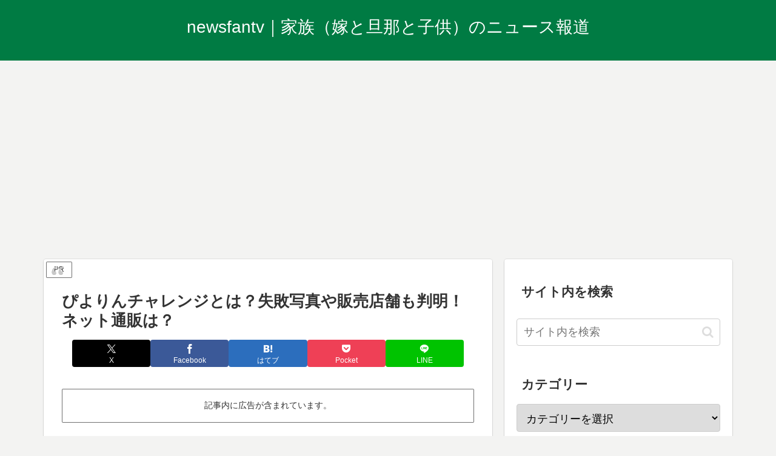

--- FILE ---
content_type: text/html; charset=utf-8
request_url: https://www.google.com/recaptcha/api2/aframe
body_size: 265
content:
<!DOCTYPE HTML><html><head><meta http-equiv="content-type" content="text/html; charset=UTF-8"></head><body><script nonce="yMwRkG0igekfc5gs8mpWEg">/** Anti-fraud and anti-abuse applications only. See google.com/recaptcha */ try{var clients={'sodar':'https://pagead2.googlesyndication.com/pagead/sodar?'};window.addEventListener("message",function(a){try{if(a.source===window.parent){var b=JSON.parse(a.data);var c=clients[b['id']];if(c){var d=document.createElement('img');d.src=c+b['params']+'&rc='+(localStorage.getItem("rc::a")?sessionStorage.getItem("rc::b"):"");window.document.body.appendChild(d);sessionStorage.setItem("rc::e",parseInt(sessionStorage.getItem("rc::e")||0)+1);localStorage.setItem("rc::h",'1769093283014');}}}catch(b){}});window.parent.postMessage("_grecaptcha_ready", "*");}catch(b){}</script></body></html>